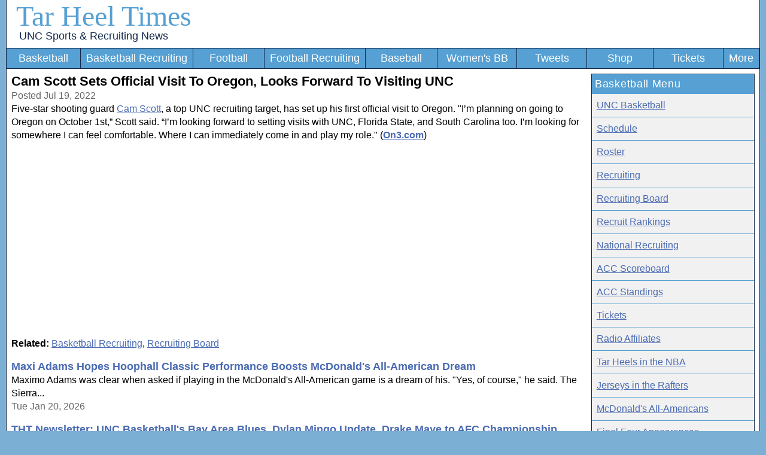

--- FILE ---
content_type: text/html; charset=utf-8
request_url: https://www.tarheeltimes.com/article135524.aspx
body_size: 4401
content:

<!DOCTYPE html><html>
<head>
<!-- Global site tag (gtag.js) - Google Analytics -->
<script async src="https://www.googletagmanager.com/gtag/js?id=UA-2459023-1"></script>
<script>
window.dataLayer = window.dataLayer || [];
function gtag(){dataLayer.push(arguments);}
gtag('js', new Date());
gtag('config', 'UA-2459023-1');
</script>
<title>
	Cam Scott Sets Official Visit To Oregon, Looks Forward To Visiting UNC - Tar Heel Times - 7/19/2022
</title><link rel="alternate" type="application/rss+xml" title="Posts on &#39;Tar Heel Times&#39; (RSS 2.0)" href="rss/rss.xml" /><meta http-equiv="X-UA-Compatible" content="IE=edge,chrome=1" /><meta name="viewport" content="width=device-width, initial-scale=1.0" /><link rel="preconnect" href="https://a.pub.network/" crossorigin="" /><link rel="preconnect" href="https://b.pub.network/" crossorigin="" /><link rel="preconnect" href="https://c.pub.network/" crossorigin="" /><link rel="preconnect" href="https://d.pub.network/" crossorigin="" /><link rel="preconnect" href="https://btloader.com/" crossorigin="" /><link rel="preconnect" href="https://api.btloader.com/" crossorigin="" /><link rel="preconnect" href="https://cdn.confiant-integrations.net" crossorigin="" /><link rel="stylesheet" href="https://a.pub.network/tarheeltimes-com/cls.css" /><script data-cfasync="false" type="text/javascript">
var freestar = freestar || {};
freestar.queue = freestar.queue || [];
freestar.config = freestar.config || {};
freestar.config.disabledProducts = {
    pushdown: true,
    dynamicAds: true,
    sideWall: true,
    pageGrabber: true,
    googleInterstitial: true,
    iai: true
};
freestar.config.enabled_slots = [];
freestar.initCallback = function () { (freestar.config.enabled_slots.length === 0) ? freestar.initCallbackCalled = false : freestar.newAdSlots(freestar.config.enabled_slots) }
</script>

<script src="https://a.pub.network/tarheeltimes-com/pubfig.min.js" data-cfasync="false" async></script>

<link rel="stylesheet" href="stylesheet.css?v=08082025" /><link rel="icon" type="image/png" sizes="192x192" href="favicon.png" /><link rel="apple-touch-icon" href="favicon.png" /><link rel="canonical" href="https://www.tarheeltimes.com/article135524.aspx" /><meta name="description" content="Five-star shooting guard Cam Scott, a top UNC recruiting target, has set up his first official..." /><meta property="og:title" content="Cam Scott Sets Official Visit To Oregon, Looks Forward To Visiting UNC" /><meta property="og:url" content="https://www.tarheeltimes.com/article135524.aspx" /><meta property="og:image" content="https://on3static.com/uploads/dev/assets/cms/2022/06/13130909/CamScott.png" /><meta property="og:type" content="article" /><meta property="og:site_name" content="Tar Heel Times" /><meta name="robots" content="max-image-preview:large" /></head><body><form name="aspnetForm" method="post" action="./article.aspx?id=135524" id="aspnetForm">
<div>
<input type="hidden" name="__VIEWSTATE" id="__VIEWSTATE" value="/wEPDwUKLTUyOTM4OTE5MWRkPa8lm0qqVPyo/QPPGg+F6RWc8gM=" />
</div>

<div>

	<input type="hidden" name="__VIEWSTATEGENERATOR" id="__VIEWSTATEGENERATOR" value="2173C2F0" />
</div><div class="columnsContainer"><header class="HeaderDiv">
<div style="max-width:1258px;">
<div class="site-title">
<a class="SiteTitle" href="./">Tar Heel Times</a>
<br><a class="TagLine" href="./">UNC Sports &amp; Recruiting News</a>
</div>
<a class="menu-link" href="#" onclick="toggleNav(); return false;">Menu</a>
<nav id="navigation">
<ul id="navigation_list" role="navigation">

<li><a href="uncbasketball.aspx">Basketball</a></li>
<li><a href="uncbasketballrecruiting.aspx">Basketball Recruiting</a></li>
<li><a href="uncfootball.aspx">Football</a></li>
<li><a href="uncfootballrecruiting.aspx">Football Recruiting</a></li>
<li><a href="uncbaseball.aspx">Baseball</a></li>
<li><a href="uncwomensbasketball.aspx">Women's BB</a></li>
<li><a href="twitter-favorites.aspx">Tweets</a></li>
<li><a href="https://fanatics.ncw6.net/yMyNG" rel="nofollow" title="UNC Apparel from Fanatics">Shop</a></li>
<li><a href="https://vivid-seats.pxf.io/oeLBVg" rel="nofollow" title="UNC Sports Tickets">Tickets</a></li>
<li><a href="sitemap.aspx">More</a></li>
</ul>
</nav>

<div style="clear:both; margin-bottom:.5em;"></div>
</div></header><main class="BodyDiv">

<style type="text/css">
.leftColumn{padding:0 1em 0 0;}
.adslotbottom{display:block;}
.adslotbottomdesktop{display:none;}
.video-container{position:relative;padding-bottom:56.25%;padding-top:1em;height:0;overflow:hidden;width:100%;height:auto;}
.video-container iframe,.video-container object,.video-container embed{position:absolute;top:0;left:0;width:100%;height:100%;}
@media screen and (min-width:62em)
{
.leftColumn{width:78%;padding-right:1em;float:left;}
.rightColumn{float:right;width:22%;padding-bottom:1em;}
.adslotbottom{display:none;}
.adslotbottomdesktop{display:block;}
}
</style>
<div class="leftColumn">
<article>
<h1>Cam Scott Sets Official Visit To Oregon, Looks Forward To Visiting UNC</h1>
<span class="ArticleDate">Posted Jul 19, 2022</span><br>
Five-star shooting guard <a href="recruitprofile2227.aspx" title="Cam Scott Recruiting Profile" rel="tag">Cam Scott</a>, a top UNC recruiting target, has set up his first official visit to Oregon. "I’m planning on going to Oregon on October 1st,” Scott said. “I’m looking forward to setting visits with UNC, Florida State, and South Carolina too. I’m looking for somewhere I can feel comfortable. Where I can immediately come in and play my role."
(<a href="https://www.on3.com/news/top-15-cam-scott-sets-first-official-visit/"><b>On3.com</b></a>)
</article>


<!-- Tag ID: tarheeltimes-com_leaderboard_top -->
<div class="LeaderboardContainer">
<div align="center" data-freestar-ad="__336x280 __336x280" id="tarheeltimes-com_leaderboard_top">
  <script data-cfasync="false" type="text/javascript">
      freestar.config.enabled_slots.push({ placementName: "tarheeltimes-com_leaderboard_top", slotId: "tarheeltimes-com_leaderboard_top" });
  </script>
</div>
</div>
<p><b>Related:</b> <a href="uncbasketballrecruiting.aspx" rel="tag">Basketball Recruiting</a>, <a href="recruitsbasketball-2026.aspx">Recruiting Board</a></p>
<span style="font-size: 1.1em;"><a href="article163934.aspx" class="ArticleLink">Maxi Adams Hopes Hoophall Classic Performance Boosts McDonald's All-American Dream</a></span><br>Maximo Adams was clear when asked if playing in the McDonald's All-American game is a dream of his. "Yes, of course," he said. The Sierra...<br><span class="ArticleDate">Tue Jan 20, 2026</span><p><span style="font-size: 1.1em;"><a href="article163909.aspx" class="ArticleLink">THT Newsletter: UNC Basketball's Bay Area Blues, Dylan Mingo Update, Drake Maye to AFC Championship</a></span><br>Hubert Davis’ seat is heating up as UNC Basketball continued its disappointing defensive run by dropping both games of its California road trip, Dylan Mingo...<br><span class="ArticleDate">Mon Jan 19, 2026</span><p><span style="font-size: 1.1em;"><a href="article163889.aspx" class="ArticleLink">UNC assistants Sean May & Marcus Paige watch Dylan Mingo at Hoophall Classic</a></span><br>UNC Basketball assistant coaches Sean May and Marcus Paige were in Springfield, Massachusetts on Sunday to watch 5-star point guard Dylan Mingo. The 6-foot-5 Mingo...<br><span class="ArticleDate">Sun Jan 18, 2026</span><p><span style="font-size: 1.1em;"><a href="article163868.aspx" class="ArticleLink">5-star guard Dylan Mingo updates commitment timeline: "Got pushed back a bit"</a></span><br>After it was reported Saturday that five-star guard Dylan Mingo would announce his college decision Thursday, Mingo updated his timeline. "Just got pushed back a...<br><span class="ArticleDate">Sat Jan 17, 2026</span><p><p>
<div class="adslotbottom">
<!-- Tag ID: tarheeltimes-com_leaderboard_bottom -->
<div class="LeaderboardContainer">
<div align="center" data-freestar-ad="__336x280 __336x280" id="tarheeltimes-com_leaderboard_bottom_1">
  <script data-cfasync="false" type="text/javascript">
      freestar.config.enabled_slots.push({ placementName: "tarheeltimes-com_leaderboard_bottom", slotId: "tarheeltimes-com_leaderboard_bottom_1" });
  </script>
</div>
</div>
</div>
<p><img src="https://on3static.com/uploads/dev/assets/cms/2022/06/13130909/CamScott.png" loading="lazy" alt="Cam Scott Sets Official Visit To Oregon, Looks Forward To Visiting UNC" title="Cam Scott Sets Official Visit To Oregon, Looks Forward To Visiting UNC" onerror="this.style.display = 'none'" style="width:100%; height:auto; border:0; overflow:hidden;"/></a></p>
<div class="adslotbottomdesktop">
<!-- Tag ID: tarheeltimes-com_leaderboard_bottom -->
<div class="LeaderboardContainer">
<div align="center" data-freestar-ad="__336x280 __336x280" id="tarheeltimes-com_leaderboard_bottom_2">
  <script data-cfasync="false" type="text/javascript">
      freestar.config.enabled_slots.push({ placementName: "tarheeltimes-com_leaderboard_bottom", slotId: "tarheeltimes-com_leaderboard_bottom_2" });
  </script>
</div>
</div>
</div>
</div>
<div class="rightColumn">
<div Class="ArticleBox">
	
<div>
		
<div class="ArticleBoxHeader">Basketball Menu</div>
<a class="MenuLink" href="uncbasketball.aspx">UNC Basketball</a>
<a class="MenuLink" href="schedulebasketball-2025.aspx">Schedule</a>
<a class="MenuLink" href="rosterbasketball-2025.aspx">Roster</a>
<a class="MenuLink" href="uncbasketballrecruiting.aspx">Recruiting</a>
<a class="MenuLink" href="recruitsbasketball-2026.aspx">Recruiting Board</a>
<a class="MenuLink" href="basketball-recruiting-rankings.aspx">Recruit Rankings</a>
<a class="MenuLink" href="college-basketball-recruiting.aspx">National Recruiting</a>

<a class="MenuLink" href="acc-basketball-scores.aspx">ACC Scoreboard</a>
<a class="MenuLink" href="acc-basketball-standings.aspx">ACC Standings</a>
<a class="MenuLink" rel="nofollow" href="https://vivid-seats.pxf.io/EaeW2X">Tickets</a>
<a class="MenuLink" href="radio-affiliates.aspx">Radio Affiliates</a>
<a class="MenuLink" href="basketball/tar-heels-in-the-nba.aspx">Tar Heels in the NBA</a>
<a class="MenuLink" href="basketball/jerseys-in-the-rafters.aspx">Jerseys in the Rafters</a>
<a class="MenuLink" href="basketball/mcdonalds-all-americans.aspx">McDonald's All-Americans</a>
<a class="MenuLink" href="basketball/final-four-appearances.aspx">Final Four Appearances</a>

<a class="MenuLink" href="photos/">Photos</a>
<a class="MenuLink" href="videos/basketball/1/">Videos</a>

	</div>





<div style="clear:both;"></div>

</div>
</div>
</main>
<div style="clear:both;"></div>
<footer class="FooterDiv"><button id="pmLink">Privacy Manager</button><br />&copy; 2005-2026 <a class="FooterDiv" href="./">Tar Heel Times</a> | <a id="ctl00_Footer_lnkNewsletter" class="FooterDiv" href="https://newsletter.tarheeltimes.com/">Newsletter</a> | <a class="FooterDiv" href="contact.aspx">Contact</a> | <a class="FooterDiv" href="privacy.aspx">Privacy Policy</a> | <a class="FooterDiv" href="sitemap.aspx">Site Map</a> | <a class="FooterDiv" href="rss/">RSS</a> | <a class="FooterDiv" href="did-unc-win.aspx">Did UNC Win?</a><p>Tar Heel Times is an unofficial resource for UNC fans and is not affiliated with the University of North Carolina</footer>
<div id="tarheeltimes_stn_player"></div></div></form>
<script>
var originalNavClasses;
function toggleNav() {
var elem = document.getElementById('navigation_list');
var classes = elem.className;
if (originalNavClasses === undefined) {
originalNavClasses = classes;
}
elem.className = /expanded/.test(classes) ? originalNavClasses : originalNavClasses + ' expanded';
}
</script></body></html>

--- FILE ---
content_type: text/css
request_url: https://www.tarheeltimes.com/stylesheet.css?v=08082025
body_size: 1437
content:
*{-moz-box-sizing:border-box;-webkit-box-sizing:border-box;box-sizing:border-box}html,body{height:100%;font-family:Arial,Helvetica,Sans-Serif;margin:0;font-size:16px;line-height:1.4em;background-color:#7bafd4}a.ArticleTitle,a h2:hover,a.MenuLink:hover,.site-title a,.site-title a,.SiteTitle,a.OffsetTop,a.menu-link,a.FooterDiv,#navigation li a,#navigation li a:hover{text-decoration:none}input,textarea{font-family:Arial;font-size:1em}hr{margin:.5em;background-color:#13294b;height:1px;border:0}a{color:#4A6BB3;font-weight:400;text-decoration:underline}th,.GridView th,.GridviewWithSubheader th{text-align:left}.ArticleBox{border:1px solid #13294b;margin-bottom:1em}.ArticleBoxHeader{padding:.3em;font-size:1.1em;font-weight:400;color:#fff;background-color:#56a0d3;letter-spacing:.04em}.ArticleBoxArticle,a.ArticleBoxArticle,a.ArticleBoxFooter{width:100%;padding:.5em;float:left;text-decoration:none}a.ArticleBoxArticle,a.ArticleBoxFooter{font-weight:700}a.ArticleBoxArticle:hover,a.ArticleBoxFooter{text-decoration:underline}.ArticleFooter{border-top:dotted 1px #56a0d3;width:100%;color:gray;margin:.4em 0 1.5em}.PagerClass,.PagerClassCurrent{padding:.7em 1em;border:1px solid #13294b;margin-right:1em;text-decoration:none}.PagerClass{color:#fff;background-color:#56a0d3;white-space:nowrap}.PagerClassCurrent{color:#000;background-color:#fff}.ArticleDate{color:#666;white-space:nowrap}.ArticleLink{font-weight:700;text-decoration:none}.LeaderboardContainer,.InContentContainer,.SiderailContainer{width:99%;margin:.5em}.InContentContainer{height:300px}#pmLink{visibility:hidden;text-decoration:none;cursor:pointer;background:0 0;border:none}#pmLink:hover{visibility:visible;color:grey}div.sticky{position:-webkit-sticky;position:sticky;top:0}.columnsContainer{max-width:78.75em;margin:0 auto;padding:0;background-color:#fff;border-right:1px solid #13294b;border-left:1px solid #13294b;padding-bottom:90px}.GridView,.GridviewWithSubheader{width:100%}.GridView th{color:#fff;background-color:#56a0d3}.GridviewWithSubheader th{color:#000;background-color:gainsboro}.GridView th,.GridviewWithSubheader th{font-weight:400;padding:.3em}.GridView td,.GridviewWithSubheader td{padding:.5em .3em}.FooterDiv{width:100%;padding:.3em;background-color:#13294b;border-bottom:1px solid #13294b;text-align:center;font-size:1em;color:#fff;line-height:2em}#LinkList{list-style:none;padding:0}#LinkList li{float:left;width:50%;position:relative;text-align:left;padding:.5em}#LinkList li a{text-decoration:underline;font-weight:700}h1{font-size:1.4em;line-height:1.2em;margin:0}h2{font-size:1.2em;font-weight:700;margin:0}.SiteAnnouncement{clear:both;width:100%;border-bottom:1px solid #13294b;padding:.5em 0;text-align:center;background-color:#eee}.VideoImage,.GalleryImage{max-width:100%;height:auto;border:0;overflow:hidden}.VideoImage{width:100%;max-width:360px}#Gallery{list-style:none;padding:0}#Gallery li{float:left;position:relative;text-align:left;padding:.5em;margin:1em;width:11em;height:14em}#Gallery li a{text-decoration:underline}.QuickLinks{line-height:2em;padding:.3em}.QuickLinks a{font-weight:700}.RecentUpcomingGames{width:100%;font-weight:700;background-color:#f1f1f1;margin-bottom:.6em;padding:.3em}.MenuLink{width:100%;padding:.5em;float:left;border-bottom:1px solid #56a0d3;background-color:#f1f1f1}.AlternateRow{background-color:#eee}.HeaderDiv{position:fixed;width:100%;z-index:100}.site-title{float:left;margin:0;border-bottom:5px solid #13294b;background-color:#56a0d3;width:100%;padding:.5em 0 .4em .3em}.SiteTitle{font-size:2em;color:#fff;font-family:Times New Roman;width:100%}.TagLine{font-size:.9em;color:#fff;font-family:Arial}#navigation_list{list-style:none;margin:0;padding:0;width:100%;display:none}#navigation_list li{display:block;min-width:8%}#navigation li.responsivenav{display:block}#navigation{background-color:#56a0d3;text-align:left;clear:both}#navigation ul{display:none}#navigation ul.expanded{display:block}#navigation li a{display:block;background-color:#13294b;padding:.7em;font-weight:400;text-align:left;color:#fff;border:0;border-bottom:1px solid #7bafd4}#navigation li a:hover{background-color:#56a0d3}#nav{width:100%;background-color:#56a0d3}.SubNavMoreLink{display:inline-block}#map_canvas,#GameNotes,.GameNotes{display:none}a.menu-link{display:block;padding:1.4em 1em 1.5em;position:absolute;top:0;right:0;color:#fff;background-color:#13294b}.BodyDiv{margin:0 .5em;padding-top:5em}#SubNav{list-style:none;padding:0;display:block}#SubNav li{float:left;width:8.75em;position:relative;text-align:center;border:1px solid gray;padding:.5em;background-color:#f1f1f1}#SubNav li a{font-weight:400}#SubNav li:hover{background-color:gainsboro}a.OffsetTop{position:relative;top:-75px;visibility:hidden}@media screen and (min-width:45em){#GameNotes,.GameNotes{display:block;font-size:.8em;color:#333}}@media screen and (min-width:62em){.HeaderDiv{position:relative}.BodyDiv{padding-top:0}.site-title{background-color:#fff;color:#56a0d3;padding:1em 0 .5em 1em;border:0}.SiteTitle{font-size:3em;color:#56a0d3}.TagLine{color:#13294b;font-style:normal;font-size:1.1em;margin-left:.3em}#navigation{padding:0;margin:0}#navigation ul{display:block}#navigation ul.expanded{display:none}#navigation li.responsivenav{display:none}#navigation_list{display:table}#navigation_list li{display:table-cell;width:11%}#navigation li a{background-color:#56a0d3;padding:.3em .5em;white-space:nowrap;text-align:center;color:#fff;font-size:1.1em;border-top:1px solid #13294b;border-right:1px solid #13294b;border-bottom:1px solid #13294b}#navigation li a:hover{color:#136aa8;background-color:#f1f1f1}.SubNavMoreLink{display:none}#map_canvas{display:block}a.menu-link,#SubNav{display:none}a.OffsetTop{top:0}}

--- FILE ---
content_type: text/plain;charset=UTF-8
request_url: https://c.pub.network/v2/c
body_size: -114
content:
b4f99a76-a9c0-4985-b25e-47036cb49535

--- FILE ---
content_type: text/plain;charset=UTF-8
request_url: https://c.pub.network/v2/c
body_size: -266
content:
2ac7ecce-1db9-43ae-a854-aff605b97f40